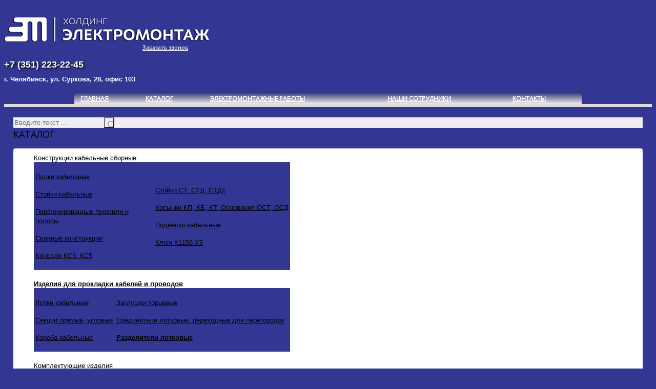

--- FILE ---
content_type: text/html; charset=utf-8
request_url: http://zavod-emi.ru/catalog/g60_razdeliteli-lotkovye
body_size: 8987
content:
<!DOCTYPE html>
<html lang="ru" >
<head>
    <meta http-equiv="Content-Type" content="text/html; charset=utf-8" />
	<title>Разделители лотковые купить в компании ЭлектроМонтажХолдинг (г. Челябинск) с доставкой по России</title>
	<meta name="description" content="Разделители лотковые. Продажа электромонтажных изделий осуществляется без посредников со специализированных складов «Электромонтаж Холдинг». Звоните: 8 (351) 223-22-45" />
	<meta name="Abstract" content="Разделители лотковые. Продажа электромонтажных изделий осуществляется без посредников со специализированных складов «Электромонтаж Холдинг». Звоните: 8 (351) 223-22-45" />
	<meta name="keywords" content="Разделители лотковые с доставкой по россии, купить в интернет магазине" />
	<meta name="cmsmagazine" content="79468b886bf88b23144291bf1d99aa1c" />
    		<link rel="icon" href="http://zavod-emi.ru/sites/favicon_2599.ico?1768747484" type="image/x-icon" />
	<link rel="shortcut icon" href="http://zavod-emi.ru/sites/favicon_2599.ico?1768747484" type="image/x-icon" />
	<link type="text/css" href="/intecus/theme/newtype/css/style2.css?1439290248" rel="stylesheet" />
					<link type="text/css" href="//theme.dipo.ru/theme/them227/style.css" rel="stylesheet" />
		<script type="text/javascript" src="/intecus/theme/newtype/js/jquery-1.4.2.min.js" ></script>
	<script type="text/javascript" src="/intecus/theme/newtype/js/jquery.validate.js"></script>
	<script src="//ajax.googleapis.com/ajax/libs/jqueryui/1.8.5/jquery-ui.min.js"></script>
	<!-- Add fancyBox -->
	<link type="text/css" href="/intecus/theme/newtype/css/jquery.fancybox-1.3.4.css" rel="stylesheet"  media="screen" />
	<link type="text/css" href="/intecus/theme/newtype/css/jquery.lightbox.css" rel="stylesheet"  media="screen" />
	<script type="text/javascript" src="/intecus/theme/newtype/js/jquery.fancybox-1.3.4.pack.js"></script>
	<script type="text/javascript" src="/intecus/theme/newtype/js/jquery.lightbox.js"></script>
	<script type="text/javascript" src="/intecus/theme/newtype/js/jcarousellite_1.0.1.js"></script>
	<script type="text/javascript" src="/intecus/theme/newtype/js/jquery.maskedinput.js"></script>
    <script type="text/javascript" src="http://www.dipo.ru/public/js/general.js"></script>
	<script type="text/javascript" src="/intecus/theme/newtype/js/my.js?1448362700"></script>
	<script type="text/javascript" src="/intecus/theme/newtype/js/bots.js"></script>
    <link href="/intecus/theme/cms/css/panel.css" rel="stylesheet" type="text/css" />
	<!-- <script type="text/javascript" src="/intecus/theme/cms/js/jquery.js" ></script> -->
	<script type="text/javascript" src="/intecus/theme/cms/js/panel.js" ></script>
						<meta name='yandex-verification' content='78c9690a31586a09' />
							<meta name="google-site-verification" content="up2d__w6HPnpvcz4UyH-HC6RqwPwtigG1dAZ7I-rWSo" />
				
			<script type="text/javascript"> 
			var _gaq = _gaq || [];
			_gaq.push(['_setAccount', 'UA-63856185-22']);
			_gaq.push(['_trackPageview']);
			(function() {
			var ga = document.createElement('script'); ga.type = 'text/javascript'; ga.async = true;
			ga.src = ('https:' == document.location.protocol ? 'https://ssl' : 'http://www') + '.google-analytics.com/ga.js';
			var s = document.getElementsByTagName('script')[0]; s.parentNode.insertBefore(ga, s);
			})(); 
		</script>
	</head>
<body style="padding-top: 0px;">

			<!-- Yandex.Metrika counter --> 
		<div style="display:none;"><script type="text/javascript"> 
		(function(w, c) {
		(w[c] = w[c] || []).push(function() {
		try { 
		w.yaCounter54284020 = new Ya.Metrika({id: 54284020, enableAll: true});
		}
		catch(e){}
		});
		})(window, "yandex_metrika_callbacks");
		</script></div> 
		<script src="//mc.yandex.ru/metrika/watch.js" type="text/javascript" defer="defer"></script>
		<!-- /Yandex.Metrika counter --> 
	<div id="aPanel">
    <div class="APMain" style="height: 0px;"></div>
</div>
<img src="http://www.dipo.ru/autch.jpg?sid=q9fhpe51bjm4jep94170a2gih7" alt="" style="position: absolute; top: -9999px;" />
<script>setTimeout(function(){$('#aPanel').load("/toppanel?1768747484");},2000);</script>
	<div class="wrap"><!--wrap-->
		<div class="under_footer"><!--under_footer-->
			<div class="under_wraper"><!--under_wraper-->
				<div class="under_shadow"><!--under_shadow-->
					<header>
						                        <div class="wrapheader">
                            <div class="header">
                                <div class="logo left">
                                                                                <a style="display: table-cell; vertical-align: middle; height: 100px;" href="/">
                                                <img style="vertical-align: middle; max-height: 100px;" src="http://img.dipo.ru/logo/logo_3969.png??nocache20260113181749" class="g-png24" alt="ЭлектроМонтаж Холдинг" title="ЭлектроМонтаж Холдинг"/>
                                            </a>
                                                                            <div class="clear"></div>
                                </div>
                                <section class="telefon right">
                                    <!--<h2 style="display:none;">Контакты</h2>-->
                                    <div class="number_tel">
                                    +7 (351) 223-22-45                                      </div>
                                    <div>
                                        <span>г. Челябинск, ул. Суркова, 28, офис 103</span>
                                    </div>
                                </section>
                                <div class="clear"></div>
                                                            </div>
                        </div>
                        <div class="wrapheaderbottom">
                            <!-- noindex --><div class="clear"></div><!-- /noindex --><!-- noindex -->                <nav class="top_menu">
                    <!-- <h2 style="display:none;">Верхнее меню</h2> -->
                    <table id='nav'>
	<tr>
		 
            <td rel="1" class='jsShowSubMenu dir '>

                

                <div class='rela' rel="catalog/g60_razdeliteli-lotkovye" >
                    <a href="/" >Главная</a>

                </div>
                <menu class="jsSubmenu submenu" style="display: none; ">
                                    </menu>
            </td>
		 
            <td rel="3" class='jsShowSubMenu dir active'>

                

                <div class='rela' rel="catalog/g60_razdeliteli-lotkovye" >
                    <a href="/catalog" >Каталог</a>

                </div>
                <menu class="jsSubmenu submenu" style="display: none; ">
                                    </menu>
            </td>
		 
            <td rel="18" class='jsShowSubMenu dir '>

                

                <div class='rela' rel="catalog/g60_razdeliteli-lotkovye" >
                    <a href="/raboty" >Электромонтажные работы</a>

                </div>
                <menu class="jsSubmenu submenu" style="display: none; ">
                                    </menu>
            </td>
		 
            <td rel="17" class='jsShowSubMenu dir '>

                

                <div class='rela' rel="catalog/g60_razdeliteli-lotkovye" >
                    <a href="/sotrudniki" >Наши сотрудники</a>

                </div>
                <menu class="jsSubmenu submenu" style="display: none; ">
                                    </menu>
            </td>
		 
            <td rel="13" class='jsShowSubMenu dir '>

                

                <div class='rela' rel="catalog/g60_razdeliteli-lotkovye" >
                    <a href="/contacts" >Контакты</a>

                </div>
                <menu class="jsSubmenu submenu" style="display: none; ">
                                    </menu>
            </td>
			</tr>
</table>
                    <div class="clear"></div>
                </nav><!--top_menu-->
                <div class="clear"></div><!-- /noindex -->                                                    </div>
					</header>
                    <div class="wrapper_lay">
                        <div class="wrapper" >
                            <aside class="left_bar left">
                                <!--<h2 style="display:none;">Левый блок</h2>-->
                                <!-- noindex --><section>
    <div class="poisk radius6">
        <!-- <h2 style="display:none;">Поиск</h2> -->
        <form action="/search" method="get">
            <input type="text" required name="stext" style="border:none" class="txt_poisk left" value="" placeholder="Введите текст ..." />
            <input type="submit"  class="but_poisk right" value=" " />
        </form>
        <div class="clear"></div>
    </div>
</section><div class="clear"></div><!-- /noindex -->                    <div class="left_menu">
                            <section>
        <div class="header_grey catalog">
            <div class="header_grey_span">Каталог</div>
        </div>
        <menu class="dropdown">
                <li class="li_dropdown " >
                <a   href="/catalog/g5_konstrukcii-kabelnye-sbornye">Конструкции кабельные сборные</a>
                                <div class="dropdown-border"></div>
                                        <table style="width:500px">
                        <tr>
                            <td class="td1">
                                                                    <p class="dropdown-level_2">
                                        <a  href="/catalog/g6_polki-kabelnye">Полки кабельные</a>
                                                                            </p>
                                                                    <p class="dropdown-level_2">
                                        <a  href="/catalog/g7_stojki-kabelnye">Стойки кабельные</a>
                                                                            </p>
                                                                    <p class="dropdown-level_2">
                                        <a  href="/catalog/g22_perforirovannye-profili-i-polosy">Перфорированные профили и полосы</a>
                                                                            </p>
                                                                    <p class="dropdown-level_2">
                                        <a  href="/catalog/g90_svarnye-konstrukcii">Сварные конструкции</a>
                                                                            </p>
                                                                    <p class="dropdown-level_2">
                                        <a  href="/catalog/g95_konsoli-ks3-ks5">Консоли КС3, КС5</a>
                                                                            </p>
                                </td><td class="td2">                                    <p class="dropdown-level_2">
                                        <a  href="/catalog/g94_stojki-st-std-stdt">Стойки СТ, СТД, СТДТ</a>
                                                                            </p>
                                                                    <p class="dropdown-level_2">
                                        <a  href="/catalog/g91_kosynki-kp-kb-kt-osnovaniya-ost-osd">Косынки КП, КБ, КТ, Основания ОСТ, ОСД</a>
                                                                            </p>
                                                                    <p class="dropdown-level_2">
                                        <a  href="/catalog/g85_podveski-kabelnye">Подвески кабельные</a>
                                                                            </p>
                                                                    <p class="dropdown-level_2">
                                        <a  href="/catalog/g23_klyuch-k1156-uz">Ключ К1156 УЗ</a>
                                                                            </p>
                                                            </td>
                        </tr>
                    </table>
                            </li>            <li class="li_dropdown " >
                <a   href="/catalog/g2_izdeliya-dlya-prokladki-kabelej-i-provodov">Изделия для прокладки кабелей и проводов</a>
                                <div class="dropdown-border"></div>
                                        <table style="width:500px">
                        <tr>
                            <td class="td1">
                                                                    <p class="dropdown-level_2">
                                        <a  href="/catalog/g11_lotki-kabelnye">Лотки кабельные</a>
                                                                            </p>
                                                                    <p class="dropdown-level_2">
                                        <a  href="/catalog/g13_sekcii-pryamye-uglovye">Секции прямые, угловые</a>
                                                                            </p>
                                                                    <p class="dropdown-level_2">
                                        <a  href="/catalog/g3_koroba-kabelnye">Короба кабельные</a>
                                                                            </p>
                                </td><td class="td2">                                    <p class="dropdown-level_2">
                                        <a  href="/catalog/g4_zaglushki-torcevye">Заглушки торцевые</a>
                                                                            </p>
                                                                    <p class="dropdown-level_2">
                                        <a  href="/catalog/g59_soediniteli-lotkovye-perexodnye-dlya-peregorodok">Соединители лотковые, переходные для перегородок</a>
                                                                            </p>
                                                                    <p class="dropdown-level_2">
                                        <a class='active_link' href="/catalog/g60_razdeliteli-lotkovye">Разделители лотковые</a>
                                                                            </p>
                                                            </td>
                        </tr>
                    </table>
                            </li>            <li class="li_dropdown " >
                <a   href="/catalog/g47_komplektuyushhie-izdeliya">Комплектующие изделия</a>
                                <div class="dropdown-border"></div>
                                        <table style="width:500px">
                        <tr>
                            <td class="td1">
                                                                    <p class="dropdown-level_2">
                                        <a  href="/catalog/g9_korobki-montazhnye">Коробки монтажные</a>
                                                                            </p>
                                                                    <p class="dropdown-level_2">
                                        <a  href="/catalog/g48_xomutiki">Хомутики</a>
                                                                            </p>
                                                                    <p class="dropdown-level_2">
                                        <a  href="/catalog/g49_skoby-kabelnye">Скобы кабельные</a>
                                                                            </p>
                                                                    <p class="dropdown-level_2">
                                        <a  href="/catalog/g50_gajki">Гайки</a>
                                                                            </p>
                                                                    <p class="dropdown-level_2">
                                        <a  href="/catalog/g53_zazhimy">Зажимы</a>
                                                                            </p>
                                </td><td class="td2">                                    <p class="dropdown-level_2">
                                        <a  href="/catalog/g54_prizhimy">Прижимы</a>
                                                                            </p>
                                                                    <p class="dropdown-level_2">
                                        <a  href="/catalog/g57_shajby">Шайбы</a>
                                                                            </p>
                                                                    <p class="dropdown-level_2">
                                        <a  href="/catalog/g63_birki-markirovochnye">Бирки маркировочные</a>
                                                                            </p>
                                                                    <p class="dropdown-level_2">
                                        <a  href="/catalog/g64_vtulki">Втулки</a>
                                                                            </p>
                                                                    <p class="dropdown-level_2">
                                        <a  href="/catalog/g68_kronshtejny">Кронштейны</a>
                                                                            </p>
                                                            </td>
                        </tr>
                    </table>
                            </li>            <li class="li_dropdown " >
                <a   href="/catalog/g69_elektroustanovochnye-izdeliya-dlya-zhestkoj-oshinovki">Электроустановочные изделия для жесткой ошиновки</a>
                                <div class="dropdown-border"></div>
                                        <table style="width:500px">
                        <tr>
                            <td class="td1">
                                                                    <p class="dropdown-level_2">
                                        <a  href="/catalog/g89_trolleederzhatel">Троллеедержатель</a>
                                                                            </p>
                                                                    <p class="dropdown-level_2">
                                        <a  href="/catalog/g70_shinoderzhateli">Шинодержатели</a>
                                                                            </p>
                                                                    <p class="dropdown-level_2">
                                        <a  href="/catalog/g71_perexodnye-plastiny">Переходные пластины</a>
                                                                            </p>
                                                                    <p class="dropdown-level_2">
                                        <a  href="/catalog/g76_kronshtejny-trollejnye">Кронштейны троллейные</a>
                                                                            </p>
                                                                    <p class="dropdown-level_2">
                                        <a  href="/catalog/g72_shinnye-rasporki">Шинные распорки</a>
                                                                            </p>
                                </td><td class="td2">                                    <p class="dropdown-level_2">
                                        <a  href="/catalog/g73_kompensatory">Компенсаторы</a>
                                                                            </p>
                                                                    <p class="dropdown-level_2">
                                        <a  href="/catalog/g77_ukazateli-trollejnye">Указатели троллейные</a>
                                                                            </p>
                                                                    <p class="dropdown-level_2">
                                        <a  href="/catalog/g78_sekcii-trollejnye">Секции троллейные</a>
                                                                            </p>
                                                                    <p class="dropdown-level_2">
                                        <a  href="/catalog/g79_izolyator-armirovannyj">Изолятор армированный</a>
                                                                            </p>
                                                            </td>
                        </tr>
                    </table>
                            </li>        </menu>
    </section>
	<script type="text/javascript">
		$('.active_link').css('font-weight','bold');
		$('.active_link').css('text-decoration','underline');
		$('.active_link').parent('p.dropdown-level_2').parent('td').parent('tr').parent('tbody').parent('table').parent('li').children('a').css('font-weight','bold');
		$('.active_link').parent('p.dropdown-level_2').parent('td').parent('tr').parent('tbody').parent('table').parent('li').children('a').css('text-decoration','underline');
		$('.active_link').parent('p.dropdown-level_3').parent('ul').parent('p.dropdown-level_2').parent('td').parent('tr').parent('tbody').parent('table').parent('li').children('a').css('font-weight','bold');
		$('.active_link').parent('p.dropdown-level_3').parent('ul').parent('p.dropdown-level_2').parent('td').parent('tr').parent('tbody').parent('table').parent('li').children('a').css('text-decoration','underline');
	</script>
                    </div>
                <div class="clear"></div><!-- noindex -->    <div class="left_filter">
        <div class="filter_header" style="cursor:pointer">Фильтр товаров</div>
        <form action="">
            <div class="filter_body">
                                                                                        <div class="filter_section">
                        <div class="filter_section_name"><span>Цена</span></div>
                        <div class="clear"></div>
                        <figure class="filter_section_body" style="font:11px Arial">
                            <div class="UIsliderWrap">
                                <div id="slider_0"></div>
                            </div>
                            от <input pattern="^[0-9,.]+$" class="num" id="slidemin_0" name="filter[0][min]" value="134.6" />
                            до <input pattern="^[0-9,.]+$" class="num" id="slidemax_0" name="filter[0][max]" value="330.4" />
                            руб.
                            <script>
                            $("#slider_0").slider({
                              range: true,
                              animate: true,
                              step: 0.01,
                              min: 134.6,
                              max: 330.4,
                              values: [134.6 , 330.4],
                              slide: function( event, ui ) {
                                $("#slidemin_0").val( ui.values[0] );
                                $("#slidemax_0").val( ui.values[1] );
                              }
                            });
                            </script>
                        </figure>
                                            </div>
                                        </div>
            <div class="filter_buttons">
                <input type="submit" class="filter_submit" value="Показать">
                <input type="button" class="filter_button" value="Сбросить" onclick="location.replace('http://'+location.host+location.pathname)">
            </div>
        </form>
    </div>
    <script>
        $('.filter_show .filter_button').click(function(){
            $('.filter_body .filter_section').show();
            $('.filter_buttons').show();
            $('.filter_show').remove();
        });
        $('.filter_section_name').live('click',function(){
            $(this).toggleClass('active').parent().find('.filter_section_body').toggle()
        })
    </script>
<div class="clear"></div><!-- /noindex --><!-- noindex --><div class="info">
	<div class="informacia">Для клиента</div>
    <nav>
        <!--<h2 style="display: none;">Для клиента</h2>-->
        <ul>
            
<li><a href='/info' >Антикоррозия металла</a></li><li><a href='/poleznayainformaciya' >Полезная информация</a></li><li><a href='/dostavka' >Доставка и оплата</a></li>                            <li><a href="/document/info_doc">Документы для скачивания</a></li>
                                        <li><a href="/document/info_price">Прайс лист</a></li>
                                            </ul>
	</nav>
</div>
<div class="clear"></div><!-- /noindex --><!-- noindex --><!--Задать вопрос-->
<div class="box_vopros">
	<div id="vopros"></div><!--Кнопка ЗАДАТЬ ВОПРОС-->
	<div class="form_vopros radius"><!--Синяя плашка-->
		<div class="ugol"></div><!--Уголок слева формы-->
		<div class="close"></div><!--Кнопка закрыть-->
		<div class="zadat_voros radius"><!--Белая плашка-->
		<form class="form_nb" id="forma_zad_vopros" action="#">
			<span class="label_vopros">Задать вопрос</span>
			<span class="pole">Поля, отмеченные <span class="red">*</span>,<br/>обязательны для заполнения</span>
						<div class="relative">
				<div class="red_message"></div>
				<span class="form_label">Ваше имя:<span class="red">*</span></span>
				<input class="form_input" type="text" name="name" value="" />
			</div>
			<div class="relative">
				<div class="red_message"></div>
			<span class="form_label">E-mail:<span class="red">*</span></span>
			<input class="form_input" type="text" name="email" value="" />
			</div>
			  	
			<div class="relative">
				<div class="red_message"></div>
			<span class="form_label">Телефон:<span class="red">*</span></span>
			<input class="form_input" type="text" name="tel" value=""/>
			</div>
			<div class="relative">
				<div class="red_message"></div>
			<span class="form_label">Текст вопроса:<span class="red">*</span></span>
			<textarea rows="1" cols="1" name="coment"></textarea>
			</div>																
			<div class="clear"></div>							
			<a class="button_non otprav" href="javascript:void(0)">
			<input type="button" onclick="MyAjaxSubmit()" class="button_non2" value="Отправить" name='send_feedback' id="mail_but"/></a>
            <a href="/page/personallaw" target = "_blank"
               style="display: block; width: 100%; font-size: 10px; margin-top: 15px; margin-bottom: 5px; line-height: 12px;">
                <input type="checkbox" checked="" blocked="" style="float: left;margin-top: 0px;" disabled="">
                Cогласен на обработку персональных данных
            </a>
            <!--Кнопка купить end -->
		</form>
		</div>
	</div><!--end form_vopros-->
</div><!--end box_vopros-->
<div class="clear"></div><div class="clear"></div><!-- /noindex -->                                                            </aside>
                            <div class="content" >
                                                                <div class="bread">
    <a class="bread_link" href="/">Главная</a><span class="bread_slesh">&nbsp;/&nbsp;</span><a class="bread_link" href="/catalog/g1_shop">Каталог</a><span class="bread_slesh">&nbsp;/&nbsp;</span><a class="bread_link" href="/catalog/g2_izdeliya-dlya-prokladki-kabelej-i-provodov">Изделия для прокладки кабелей и проводов</a><span class="bread_slesh">&nbsp;/&nbsp;</span><span class="bread_passive" >Разделители лотковые</span></div>                                
	<div class="info_system">
		<div class="clear"></div>
    <section id="Catalog">
    <div class="catalog_zagolovok left">
        <div class="header_grey">
            <header>
                <h1 class="header_grey_span2">Разделители лотковые</h1>
            </header>
        </div>
    </div>
    <div class="clear"></div>
    <div>
            </div>
    <div class="clear"></div>
        <div class="clear" ></div>
                <form method="post" class="list_tovar1" action="?">
                <div class="forma_tovar_sort radius">
                    <span class="left">Вид:</span>
                        <a rel="nofollow" href="?view=table" class="vid_tab left"></a>
                        <a rel="nofollow" href="javascript:void(0)" class="vid_spisok left vid_spisok_activ"></a>
                        <a rel="nofollow" href="?view=all" class="vid_podr left"></a>
                    <span>Сортировка:</span>
                        <a rel="nofollow" href="?sort_by_field=1&order_direction=1" class="without_decor">название</a>
                        <a rel="nofollow" href="?sort_by_field=2&order_direction=1" class="without_decor">сначала дешевые</a>
                        <a rel="nofollow" href="?sort_by_field=2&order_direction=2" class="without_decor">сначала дорогие</a>
                        <br/>

                </div>
            </form>
        
    <div class="popular_tovar">
					<section id="List_Product" >
                <!-- <h2 style="display: none;">Список предложений</h2> -->
                                    <table>
                        <tbody>
                            <tr class="zagalovok_pop">
                                <!--
                                <td width="75">Артикул</td>
                                -->
                                <!-- <td width="180">Категория</td> -->                                <td style="width:450px">Название</td>
                                <td style="width:170px">Цена</td>
                                <td>
                                                                            Купить
                                                                    </td>
                            </tr>
                        </tbody>
                    </table>
                                            <figure class="One_Product">
                            <table>
                                <tbody>
                                    <tr >
                                        <!--
                                        <td width="75" class="artikul">1681</td>
                                         -->
                                                                                     <!-- <td width="180" class="pop_kategor">
                                                <a href="javascript:void(0)">Разделители лотковые</a>
                                            </td> -->
                                                                                <td style="width:450px" class="name_tovar_pop">
                                            <a title="Разделитель лотковый РЛ2000 У3" href="/product/p40174447_Razdelitel-lotkovyj-">Разделитель лотковый РЛ2000 У3</a>
                                        </td>
                                        <td style="width:170px" class="cena_pop_table">
                                                                                                    <div class="cena_vkladka left" style="padding-bottom:5px;">
                                                        134,60 <span>руб/шт</span></div>
                                                        <div class="clear"></div>
                                                    
                                        </td>
                                        <td>
                                                                                                            <a href="javascript:void(0)" class="korzina_pop " onclick="$(this).hide(); $(this).parent().parent().attr('class','green'); $(this).next().css('display', 'block');  addBasket(40174447);" ></a>
                                                                                                                <a href="/basket" id="40174447" class="korzina_pop_green " style="display:none;"></a>
                                                
                                        </td>
                                    </tr>
                                </tbody>
                            </table>
                        </figure>
                                            <figure class="One_Product">
                            <table>
                                <tbody>
                                    <tr >
                                        <!--
                                        <td width="75" class="artikul">1681</td>
                                         -->
                                                                                     <!-- <td width="180" class="pop_kategor">
                                                <a href="javascript:void(0)">Разделители лотковые</a>
                                            </td> -->
                                                                                <td style="width:450px" class="name_tovar_pop">
                                            <a title="Разделитель лотковый РЛ2000х100 УТ1 5" href="/product/p40174446_Razdelitel-lotkovyj-">Разделитель лотковый РЛ2000х100 УТ1 5</a>
                                        </td>
                                        <td style="width:170px" class="cena_pop_table">
                                                                                                    <div class="cena_vkladka left" style="padding-bottom:5px;">
                                                        330,40 <span>руб/шт</span></div>
                                                        <div class="clear"></div>
                                                    
                                        </td>
                                        <td>
                                                                                                            <a href="javascript:void(0)" class="korzina_pop " onclick="$(this).hide(); $(this).parent().parent().attr('class','green'); $(this).next().css('display', 'block');  addBasket(40174446);" ></a>
                                                                                                                <a href="/basket" id="40174446" class="korzina_pop_green " style="display:none;"></a>
                                                
                                        </td>
                                    </tr>
                                </tbody>
                            </table>
                        </figure>
                                            <figure class="One_Product">
                            <table>
                                <tbody>
                                    <tr >
                                        <!--
                                        <td width="75" class="artikul">1681</td>
                                         -->
                                                                                     <!-- <td width="180" class="pop_kategor">
                                                <a href="javascript:void(0)">Разделители лотковые</a>
                                            </td> -->
                                                                                <td style="width:450px" class="name_tovar_pop">
                                            <a title="Разделитель лотковый РЛ2000х65 УТ1 5" href="/product/p40174448_Razdelitel-lotkovyj-">Разделитель лотковый РЛ2000х65 УТ1 5</a>
                                        </td>
                                        <td style="width:170px" class="cena_pop_table">
                                                                                                    <div class="cena_vkladka left" style="padding-bottom:5px;">
                                                        145,20 <span>руб/шт</span></div>
                                                        <div class="clear"></div>
                                                    
                                        </td>
                                        <td>
                                                                                                            <a href="javascript:void(0)" class="korzina_pop " onclick="$(this).hide(); $(this).parent().parent().attr('class','green'); $(this).next().css('display', 'block');  addBasket(40174448);" ></a>
                                                                                                                <a href="/basket" id="40174448" class="korzina_pop_green " style="display:none;"></a>
                                                
                                        </td>
                                    </tr>
                                </tbody>
                            </table>
                        </figure>
                    			</section>
        	</div>
	<!-- <div class="shadow_korzina marg_top"></div> -->
		 		            <section id="Group_Description" class="opisanie_kat">
                <!-- <h2 style="display: none;">Описание раздела</h2> -->
                <div class="cat_description"><h2 align="left"><strong>Разделитель лотковый</strong></h2>
<p><strong>Разделитель лотковый</strong>&nbsp;применяется для разделения кабельной линии.</p>
<p></p></div>
            </section>
		             
	<div class="clear"></div>
    </section>
</div>          
<div class="clear"></div> 
                                 <div class="relink"><div><b>Смотрите также: </b></div><a href="/catalog/g61_lenta-montazhnaya">Лента монтажная</a></div>                            </div><!--end Контент-->
                            <div class="clear"></div>
                        </div>
                    </div>
				<div class="clear"></div>	
			</div><!--under_shadow-->
			<div id="bg_fade"></div>
							<footer class="footer">
                <div class="footer_wrap">
                    <section>
                        <!--<h2 style="display:none;">Подвал сайта</h2>-->
                        <div class="adress">
                            <span>ЭлектроМонтаж Холдинг</span> <a href="/feedback">Написать нам</a><br/>
                            Адрес “ЭлектроМонтаж Холдинг” : <span>г. Челябинск, ул. Суркова, 28, офис 103</span>
                            <nobr>+7 (351) 223-22-45  </nobr>
                            <nobr>zavod-sales@mail.ru</nobr><br/>
                            Сайт создан в системе <span class="2b2c"><a href="http://chel.dipo.ru/registration">“Портал DIPO.ru Челябинск”</a></span><br/>
                            <!--noindex--><a rel="nofollow" target="_blank" href="/go?to=http://www.dipo.ru/form">Сообщить об ошибке</a><!--/noindex-->
                                                            <a target="_blank" href="/map_site">Карта сайта</a>
                                                    </div><!--adress-->
                        <div style="float:right">
                            <a class="logo img2b2c" href="http://chel.dipostroi.ru/"></a>
                                                        <div class="clear"></div>
                            <div class="box_like" >
                                                            </div>
                        </div>
                        <div class="clear"></div>
                                            </section>
                </div>
			</footer><!--footer-->
			<script>
	$(".tabs").tabs();
</script>
<!-- flexslider -->
<link rel="stylesheet" href="/sites/flexslider/flexslider.css" type="text/css">
<script src="/sites/flexslider/jquery-flexslider-min.js"></script>
<script type="text/javascript">
	$(window).load(function() {
		$('.flexslider').flexslider({
		 animation: "slide",
		 controlsContainer: ".flexslider-container"
		});
	});
</script>
<style>
.flexslider {width: 700px; margin-top: 30px; margin-bottom: 50px;}
.block-autor {font-weight: bold; padding-bottom: 30px; width: 300px; margin: 0 auto; height: 80px;}
.block-autor img {width:80px; height:80px; float: left; margin-right: 20px;border-radius: 50%;}
.flexslider ul{
    -webkit-padding-start: 0px;
	list-style: none;
	list-style-type: none;
}
.flex-direction-nav li a {top: 32px;}
.flex-direction-nav li a.prev {
    left: 70px;
	background: url(/sites/flexslider/prev.png) no-repeat;
	opacity: 0.5;
}
.flex-direction-nav li a.next {
    right: 105px;
	background: url(/sites/flexslider/next.png) no-repeat;
	opacity: 0.5;
}
.flex-direction-nav li a.prev:hover {
	opacity: 1;
}
.flex-direction-nav li a.next:hover {
	opacity: 1;
}
.italic-text {font-style: italic; padding: 0 15px; clear:both}
</style>
<!-- end flexslider -->
	
<script>
var a = document.getElementsByClassName("header")[0];
var div = document.createElement("div");
div.className = "href_feedback";
div.innerHTML = "<a href='/feedback'>Заказать звонок</a>";
a.appendChild(div);
</script>

<style>
menu.dropdown li a {
	font-size: 13px !important;
}
.href_feedback {
	display: inline-block;
    position: relative;
    top: -80px;
    left: 270px;
    font-size: 13px;
}
.href_feedback a{
	color:#fff;
}
.href_feedback a:hover{
	border-bottom: 1px solid #fff;
	padding-bottom: 2px;
}

.ui-tabs { position: relative; padding: .2em; zoom: 1; } /* position: relative prevents IE scroll bug (element with position: relative inside container with overflow: auto appear as "fixed") */
.ui-tabs .ui-tabs-nav { margin: 0; padding: .2em .2em 0; }
.ui-tabs .ui-tabs-nav li { list-style: none; float: left; position: relative; top: 1px; margin: 0 .2em 1px 0; border-bottom: 0 !important; padding: 0; white-space: nowrap; }
.ui-tabs .ui-tabs-nav li a { padding: .5em 1em; text-decoration: none; }
.ui-tabs .ui-tabs-nav li.ui-tabs-selected { margin-bottom: 0; padding-bottom: 1px; }
.ui-tabs .ui-tabs-nav li.ui-tabs-selected a, .ui-tabs .ui-tabs-nav li.ui-state-disabled a, .ui-tabs .ui-tabs-nav li.ui-state-processing a { cursor: text; }
.ui-tabs .ui-tabs-nav li a, .ui-tabs.ui-tabs-collapsible .ui-tabs-nav li.ui-tabs-selected a { cursor: pointer; } /* first selector in group seems obsolete, but required to overcome bug in Opera applying cursor: text overall if defined elsewhere... */
.ui-tabs .ui-tabs-panel { display: block; border-width: 0; padding: 1em 1.4em; background: none; }
.ui-tabs .ui-tabs-hide { display: none !important; }
.ui-helper-clearfix:after {
    clear: both;
}
.ui-helper-clearfix:before, .ui-helper-clearfix:after {
    content: "";
    display: table;
}

.ui-widget-content {
    background: none;
    border: 0;
    padding: 0;
}

.ui-tabs .ui-tabs-panel {
    display: block;
    border-width: 0;
    padding: 1em 1.4em;
    background: none;
}
.ui-tabs .ui-tabs-panel {
    padding: 10px 0;
}
.ui-tabs .ui-tabs-hide {
    display: none !important;
}
.ui-tabs .ui-tabs-nav {
	text-align: center;
}
.ui-tabs .ui-tabs-nav li {
	float:initial;
    display: inline-block;
    width: 40%;
	text-align:center;
}
.ui-tabs .ui-tabs-nav li a { width:100%; display: inline-block; padding: .5em 0em;}
.ui-widget-content { background: none; border: 0; padding: 0;}
.ui-widget-header { background: none; border: 0;}
.ui-state-default, .ui-widget-content .ui-state-default, .ui-widget-header .ui-state-default { background: #0D62AF;}
.ui-state-active, .ui-widget-content .ui-state-active, .ui-widget-header .ui-state-active { background: #003E75;}
.ui-state-default a, .ui-state-default a:link, .ui-state-default a:visited { color:#fff;}
.ui-state-active a, .ui-state-active a:link, .ui-state-active a:visited { color:#fff;}
.ui-corner-all, .ui-corner-top, .ui-corner-right, .ui-corner-tr { border-radius:4px;}
.ui-tabs .ui-tabs-panel { padding: 10px 0;}

</style>	
		</div><!--under_wrapper-->
	</div><!--under_footer-->
	<img src="http://stats.dipo.ru/counter.jpg" alt="" style="display:none;" />
<div class="clear"></div>
        </div><!-- wrap -->


</body>
</html>

--- FILE ---
content_type: application/javascript
request_url: http://zavod-emi.ru/intecus/theme/newtype/js/jcarousellite_1.0.1.js
body_size: 1540
content:
(function($){$.fn.jCarouselLite=function(o){o=$.extend({btnPrev:null,btnNext:null,btnGo:null,mouseWheel:false,auto:null,speed:200,easing:null,vertical:false,circular:true,visible:1,start:0,scroll:1,beforeStart:null,afterEnd:null,onEndFirst:false,pauseOnHover:false,showPager:false,pager:"pager"},o||{});return this.each(function(){var running,animCss,sizeCss,div,ul,tLi,tl,v,li,liSize,ulSize,divSize,itemLength,curr,isPause,pagerDiv,pagerUl,pagerGo,pagerPages,pagerPage,pagerStart,pagerPageInt;pagerStart=
o.start;pagerPageInt=pagerStart;if(o.onEndFirst&&o.circular)console.log("Please diable either circular or onEndFirst. Both cannot be enabled.");running=false,animCss=o.vertical?"top":"left",sizeCss=o.vertical?"height":"width";div=$(this),ul=$("ul",div),tLi=$("li",ul),tl=tLi.size(),v=o.visible;if(o.circular){ul.prepend(tLi.slice(tl-v-1+1).clone()).append(tLi.slice(0,v).clone());o.start+=v}li=$("li",ul),itemLength=li.size(),curr=o.start;div.css("visibility","visible");li.css({overflow:"hidden","float":o.vertical?
"none":"left"});ul.css({margin:"0",padding:"0",position:"relative","list-style-type":"none","z-index":"1"});div.css({overflow:"hidden",position:"relative","z-index":"2",left:"0px"});liSize=o.vertical?height(li):width(li);ulSize=liSize*itemLength;divSize=liSize*v;li.css({width:li.width(),height:li.height()});ul.css(sizeCss,ulSize+"px").css(animCss,-(curr*liSize));div.css(sizeCss,divSize+"px");isPause=false;pagerGo=null;pagerPage="."+(pagerStart+="");pagerPages=tl;if(o.pauseOnHover)div.hover(function(){isPause=
true},function(){isPause=false});if(o.showPager){pagerUl=$("<ul></ul>");pagerGo=new Array;for(i=pagerPages-1;i>=0;i--){var pagerLi=$("<li></li>");pagerGo[i]="."+(i+="");pagerLi.addClass(i+="");if(i==pagerStart)pagerLi.addClass("selected");pagerLi.appendTo(pagerUl)}pagerDiv=$("<div></div>");pagerDiv.addClass(o.pager);pagerDiv.css({"z-index":"3"});pagerUl.appendTo(pagerDiv);pagerDiv.appendTo(div);pagerDiv.hover(function(){isPause=false},function(){isPause=false})}if(o.btnPrev)$(o.btnPrev).click(function(){return go(curr-
o.scroll)});if(o.btnNext)$(o.btnNext).click(function(){return go(curr+o.scroll)});if(o.btnGo)$.each(o.btnGo,function(i,val){$(val).click(function(){return go(o.circular?o.visible+i:i)})});if(o.showPager&&pagerGo)$.each(pagerGo,function(i,val){$(val).click(function(){return go(o.circular?o.visible+i:i)})});if(o.mouseWheel&&div.mousewheel)div.mousewheel(function(e,d){return d>0?go(curr-o.scroll):go(curr+o.scroll)});if(o.auto)setInterval(function(){go(curr+o.scroll)},o.auto+o.speed);function vis(){return li.slice(curr).slice(0,
v)}function setPagerPage(currPage){if(o.showPager){pagerUl.children("li"+pagerPage).removeClass("selected");if(o.circular){currPage-=1;if(currPage<0)currPage=itemLength-3;itemLength-2==currPage?pagerPage=".0":pagerPage="."+currPage.toString()}else if(o.onEndFirst)currPage==0?pagerPage=".0":pagerPage="."+currPage.toString();else return;pagerUl.children("li"+pagerPage).addClass("selected")}}function go(to){if(!running&&!isPause){if(o.beforeStart)o.beforeStart.call(this,vis());if(o.circular)if(to<=o.start-
v-1){ul.css(animCss,-((itemLength-v*2)*liSize)+"px");curr=to==o.start-v-1?itemLength-v*2-1:itemLength-v*2-o.scroll;setPagerPage(curr)}else if(to>=itemLength-v+1){ul.css(animCss,-(v*liSize)+"px");curr=to==itemLength-v+1?v+1:v+o.scroll;setPagerPage(curr)}else{curr=to;setPagerPage(curr)}else if(o.onEndFirst&&to>itemLength-v){curr=0;setPagerPage(curr)}else{if(to<0||to>itemLength-v)return;curr=to;setPagerPage(curr)}running=true;ul.animate(animCss=="left"?{left:-(curr*liSize)}:{top:-(curr*liSize)},o.speed,
o.easing,function(){if(o.afterEnd)o.afterEnd.call(this,vis());running=false});if(!o.circular){$(o.btnPrev+","+o.btnNext).removeClass("disabled");$(curr-o.scroll<0&&o.btnPrev||curr+o.scroll>itemLength-v&&o.btnNext||[]).addClass("disabled")}}return false}})};function css(el,prop){return parseInt($.css(el[0],prop))||0}function width(el){return el[0].offsetWidth+css(el,"marginLeft")+css(el,"marginRight")}function height(el){return el[0].offsetHeight+css(el,"marginTop")+css(el,"marginBottom")}})(jQuery);

--- FILE ---
content_type: application/javascript
request_url: http://zavod-emi.ru/sites/flexslider/jquery-flexslider-min.js
body_size: 1143
content:
/*
 * jQuery FlexSlider v1.0 (Release)
 * http://flex.madebymufffin.com
 *
 * Copyright 2011, Tyler Smith
 * Free to use under the MIT license.
 * http://www.opensource.org/licenses/mit-license.php
 */
(function(a){a.fn.extend({flexslider:function(q){var h={animation:"fade",slideshow:true,slideshowSpeed:7000,animationDuration:500,directionNav:true,controlNav:true,keyboardNav:true,prevText:"Previous",nextText:"Next",slideToStart:0,pauseOnAction:true,pauseOnHover:false,controlsContainer:""};var q=a.extend(h,q),d=a(this),c=a(".slides",d),b=a(".slides li",d),g=false,m=q.slideToStart;if(q.animation.toLowerCase()=="slide"){b.show();d.css({overflow:"hidden"});b.width(d.width()).css({"float":"left"});c.width((b.length*d.width())+200)}else{b.hide().eq(m).fadeIn(400)}function o(i){if(!g){g=true;if(q.animation.toLowerCase()=="slide"){c.animate({"margin-left":(-1*i)*d.width()+"px"},q.animationDuration,function(){g=false;m=i})}else{d.css({minHeight:b.eq(m).height()});b.eq(m).fadeOut(q.animationDuration,function(){b.eq(i).fadeIn(q.animationDuration,function(){g=false;m=i});d.css({minHeight:"inherit"})})}}}if(q.controlNav){if(b.size()>1){var e=a('<ol class="flex-control-nav"></ol>');var k=1;for(var l=0;l<b.size();l++){e.append("<li><a>"+k+"</a></li>");k++}if(a(q.controlsContainer).length>0){a(q.controlsContainer).append(e)}else{d.append(e)}}e=a(".flex-control-nav li a");e.eq(m).addClass("active");e.click(function(j){j.preventDefault();if(a(this).hasClass("active")||g){return}else{e.removeClass("active");a(this).addClass("active");var i=e.index(a(this));o(i);if(q.pauseOnAction){clearInterval(n)}}})}if(q.directionNav){if(a(q.controlsContainer).length>0){a(q.controlsContainer).append(a('<ul class="flex-direction-nav"><li><a class="prev" href="#">'+q.prevText+'</a></li><li><a class="next" href="#">'+q.nextText+"</a></li></ul>"))}else{d.append(a('<ul class="flex-direction-nav"><li><a class="prev" href="#">'+q.prevText+'</a></li><li><a class="next" href="#">'+q.nextText+"</a></li></ul>"))}a(".flex-direction-nav li a").click(function(i){i.preventDefault();if(g){return}else{if(a(this).hasClass("next")){var j=(m==b.length-1)?0:m+1}else{var j=(m==0)?b.length-1:m-1}if(q.controlNav){e.removeClass("active");e.eq(j).addClass("active")}o(j);if(q.pauseOnAction){clearInterval(n)}}})}if(q.keyboardNav){a(document).keyup(function(i){if(g){return}else{if(i.keyCode!=39&&i.keyCode!=37){return}else{if(i.keyCode==39){var j=(m==b.length-1)?0:m+1}else{if(i.keyCode==37){var j=(m==0)?b.length-1:m-1}}if(q.controlNav){e.removeClass("active");e.eq(j).addClass("active")}o(j);if(q.pauseOnAction){clearInterval(n)}}}})}if(q.slideshow){var n;function p(){if(g){return}else{var i=(m==b.length-1)?0:m+1;if(q.controlNav){e.removeClass("active");e.eq(i).addClass("active")}o(i)}}if(q.pauseOnHover){d.hover(function(){clearInterval(n)},function(){n=setInterval(p,q.slideshowSpeed)})}if(b.length>1){n=setInterval(p,q.slideshowSpeed)}}if(q.animation.toLowerCase()=="slide"){var f;a(window).resize(function(){b.width(d.width());c.width((b.length*d.width())+200);clearTimeout(f);f=setTimeout(function(){o(m)},300)})}}})})(jQuery);